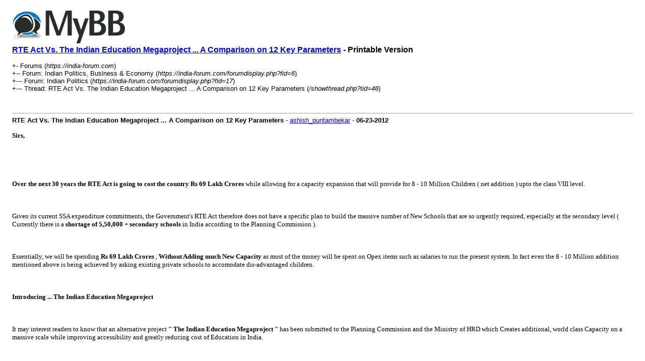

--- FILE ---
content_type: text/html; charset=UTF-8
request_url: http://india-forum.com/printthread.php?tid=46
body_size: 7861
content:
<!DOCTYPE html PUBLIC "-//W3C//DTD XHTML 1.0 Transitional//EN" "http://www.w3.org/TR/xhtml1/DTD/xhtml1-transitional.dtd"><!-- start: printthread -->
<html xml:lang="en" lang="en" xmlns="http://www.w3.org/1999/xhtml">
<head>
<title> RTE Act Vs. The Indian Education Megaproject ... A Comparison on 12 Key Parameters - Printable Version</title>
<meta http-equiv="Content-Type" content="text/html; charset=UTF-8" />
<style type="text/css">
body { font-family: Verdana, Arial, sans-serif; font-size: 13px; }
.largetext { font-family: Verdana, Arial, sans-serif; font-size: medium; font-weight: bold; }
img { max-width: 100%; height: auto; }
</style>
</head>
<body>
<table width="98%" align="center">
<tr>
<td valign="top"><a href="index.php"><img src="https://india-forum.com/images/logo.png" alt="Forums" title="Forums" border="0" /></a></td>
</tr>
<tr>
<td>
<span class="largetext"> <a href="showthread.php?tid=46">RTE Act Vs. The Indian Education Megaproject ... A Comparison on 12 Key Parameters</a> - Printable Version</span><br />
<br />
+- Forums (<em>https://india-forum.com</em>)<br />
<!-- start: printthread_nav -->
+-- Forum: Indian Politics, Business &amp; Economy (<i>https://india-forum.com/forumdisplay.php?fid=6</i>)<br />
<!-- end: printthread_nav --><!-- start: printthread_nav -->
+--- Forum: Indian Politics (<i>https://india-forum.com/forumdisplay.php?fid=17</i>)<br />
<!-- end: printthread_nav -->
+--- Thread:  RTE Act Vs. The Indian Education Megaproject ... A Comparison on 12 Key Parameters (<em>/showthread.php?tid=46</em>)<br />
<br />
</td>
</tr>
<tr>
<td><br /><hr size="1" /><!-- start: printthread_post -->
<strong>RTE Act Vs. The Indian Education Megaproject ... A Comparison on 12 Key Parameters</strong> - <a href="https://india-forum.com/member.php?action=profile&amp;uid=295">ashish_puntambekar</a> -  <strong>06-23-2012</strong>
<br />
<br />
<span style="font-family: Tahoma;" class="mycode_font"><span style="font-weight: bold;" class="mycode_b">Sirs,</span><br />
<br />
 <br />
<br />
<br />
<br />
<span style="font-weight: bold;" class="mycode_b">Over the next  30 years  the  RTE Act  is going to cost  the country Rs 69 Lakh Crores</span>  while allowing for a capacity expansion that will provide for  8 - 10  Million Children ( net addition )  upto the class VIII level. <br />
<br />
<br />
<br />
Given its current SSA expenditure commitments, the Government's RTE Act therefore does not have a specific plan to build the massive number of  New Schools that are so urgently required, especially at the secondary level ( Currently there is a <span style="font-weight: bold;" class="mycode_b">shortage of 5,50,000 + secondary schools </span>in India according to the Planning Commission ). <br />
<br />
<br />
<br />
Essentially, we will be spending <span style="font-weight: bold;" class="mycode_b">Rs 69 Lakh Crores</span> , <span style="font-weight: bold;" class="mycode_b">Without Adding much New Capacity </span>as most of the money will be spent on Opex items such as salaries to run the present system. In fact even the 8 - 10 Million addition mentioned above is being achieved by asking existing private schools to accomodate dis-advantaged children.   <br />
<br />
<br />
<br />
<span style="font-weight: bold;" class="mycode_b">Introducing ... The Indian Education Megaproject</span><br />
<br />
<br />
<br />
It  may  interest  readers  to  know  that  an  alternative project  <span style="font-weight: bold;" class="mycode_b">" The  Indian  Education Megaproject "</span> has  been   submitted  to the  Planning  Commission  and  the Ministry of HRD which Creates additional, world class Capacity on a massive scale while improving accessibility and greatly reducing cost of Education in India.<br />
<br />
<br />
<br />
<br />
<br />
<span style="text-decoration: underline;" class="mycode_u">The Education Megaproject  has the following defining characteristics :</span><br />
<br />
 <br />
<br />
1. Megaproject will  build 30,000 New Schools  across  28 states and 7 Union Territories &amp; Share its Teachers  with   420,000  existing  Schools ... to  cover an additional 126  Million Children till class XII by 2024. Focus will be on Secondary Education.<br />
<br />
<br />
<br />
2. Budgetary Support Required for Operations over 30 years is Rs 4.84 Lakh Crores ( 1/15 th  the cost of the RTE Act ) as the Project uses alternative financing and  does not need much budgetary support. The Project's Capex of Rs 6 Lakh Crores is also funded by 14 different sources outside the Governments Balance Sheet.   <br />
<br />
<br />
<br />
3. Project is Market Friendly and encourages New Schools...All 30,000 New Schools are under PPP. The Innovation within the Megaproject is in its Financing. <br />
<br />
<br />
<br />
<br />
<br />
In the note pasted below, the Right To Education Act ( RTE Act ) has been compared with the Indian Education Megaproject on <span style="font-weight: bold;" class="mycode_b">12</span> Different Parameters . <br />
<br />
<br />
<br />
<br />
<br />
In fact, to implement the spirit of the Right to Education, It makes sense to go for a Project based solution that expands the School System in India on a Massive Scale. <br />
<br />
<br />
<br />
 <br />
<br />
<br />
<br />
Sincerely,<br />
<br />
<br />
<br />
<br />
<br />
 <br />
<br />
Ashish Puntambekar<br />
<br />
<span style="font-weight: bold;" class="mycode_b">Project Designer<br />
<br />
The Indian Education Megaproject </span><br />
<br />
<a href="http://www.nataraja.org.in/masseducationproject.htm" target="_blank" rel="noopener" class="mycode_url">http://www.nataraja.org.in/masseducationproject.htm</a><br />
<br />
<br />
<br />
 <br />
<br />
<br />
<br />
 <br />
<br />
<br />
<br />
The Author is a Corporate Planner and Large Project Design Specialist with a fortune 500 company. Views expressed are personal. <br />
<br />
<br />
<br />
 <br />
<br />
<br />
<br />
**************************************************************************************************************************<br />
<br />
<br />
<br />
 <span style="font-weight: bold;" class="mycode_b"><br />
<br />
<br />
<br />
Can we do better than Ã¢â¬Å The RTE Act Ã¢â¬Â ?<br />
<br />
<br />
<br />
<br />
<br />
By Ashish Puntambekar</span><br />
<br />
<br />
<br />
Ever since the Supreme Court order on the 12th of April, upholding the RTE Act, there has been huge uncertainty and panic within the school system in India with both school managements and parents very worried about the implications of the courts order. Schools are worried that it will ruin their finances and parents are panicking at the thought that schools across the nation might cancel admissions for the coming year to comply with the 25 % quota requirement. <br />
<br />
<br />
<br />
The unstated question in peoples minds  is Ã¢â¬Å Is there a better way than the RTE Act ? Ã¢â¬Å <br />
<br />
<br />
<br />
 <br />
<br />
<br />
<br />
<span style="font-weight: bold;" class="mycode_b">Introducing Ã¢â¬Å The Indian Education Megaproject Ã¢â¬Â</span><br />
<br />
Stakeholders in schools across India may be pleasantly surprised to learn that in June 2010, a landmark project  Ã¢â¬Å The Indian Education Megaproject Ã¢â¬Å with a capacity to provide high quality education, totally free of cost to 126 Million children had been submitted to the Ministry of HRD and the Planning Commission. <br />
<br />
<br />
<br />
The Education Megaproject envisages the construction of a massive  system of 30,000 New Hub Schools under Public Private Partnership, across 28 states and 7 Union Territories. Each of these Hub schools will in turn share its teachers with 14 other smaller schools within a radius of 50 Km thereby covering an additional 420,000 Schools nationwide.<br />
<br />
<br />
<br />
The Megaproject has a Teacher Centric concept as against the current Sarva Shiksha Abhiyaan ( SSA )  which is literacy centric. This essentially means that in order to attract qualified people the Education Megaproject provides attractive inducements : Good Salaries for teachers, Excellent Housing, and Free Healthcare. The central idea being that if we can motivate qualified people to take up careers in education, Universal literacy will follow by itself. <br />
<br />
<br />
<br />
 <br />
<br />
<span style="font-weight: bold;" class="mycode_b"><br />
<br />
System of 18 Million Vouchers </span><br />
<br />
The Megaproject focuses on the poorest children by introducing a system of 18 Million Vouchers which are allotted by means of a simple aptitude test ( not a Knowledge Test ) administered nationwide. The objective is to take children at all age levels into the school system on a scale not possible under the RTI Act. This will dramatically reduce entry barriers to allow admission into the Megaprojects vocational school system. For the same score, the voucher will favour the disadvantaged child by using an inverse algorithm which takes into account the childÃ¢â¬â¢s education history and family income. The New Hub schools will be overstaffed with twice the number of teachers required to enable sharing with  other smaller village / slum schools in its area. Each voucher will therefore pay for the education of 6 other children ( in addition to the winner of the voucher ), to achieve a coverage of  an additional126 Million Children across India. <br />
<br />
<br />
<br />
The cost of educating each child, despite a much higher quality level, within the proposed Megaproject system, is comparable to that which is currently achieved within the SSA. Most importantly the Megaproject creates massive New Capacity while the RTE act on the other hand leaves New School Construction to the individual states. In fact, the  RTE Act destroys the economics of existing schools and discourages the building of new schools by private parties. <br />
<br />
<br />
<br />
To quantify the massive beneficial impact, the Megaproject has been evaluated  against expected RTE Act outcomes within the prevailing School system on 12 key parameters.<br />
<br />
<br />
<br />
1.  Additional Capacity Creation : The Education Megaproject adds 30,000 New schools ( each with 600 seats ) under Public Private Partnership and upgrades  420,000 existing SSA schools by sharing its qualified Teachers. The RTE Act actually does the opposite, by not fully reimbursing 25 % quota implementation costs it destroys the finances of private schools thereby discouraging further private investment. <br />
<br />
<br />
<br />
2.  New Teachers Recruitment and Training :<br />
<br />
<br />
<br />
<br />
<br />
Govt. of India is still not clear where it will find the 1.2 Lakh teachers to implement the RTE. The Education Megaproject on the other hand will execute a massive plan to induct and train 17.4 Lakh New Teachers. The project will deploy 10,000 search consultants to find suitable people from other professions and back up the recruitment drive with a Rs. 800 Crores advertising budget. Once the people are found they will be trained in 500 New Teacher Training institutes set up under Phase I. <br />
<br />
3. Focus Area :  Under RTE,  Govt is not thinking beyond Class VIII. In comparison the Megaproject accommodates all children who do not have a school. Its real focus however is class V to class XII where there is a huge shortage of over 5.5 Lakh secondary schools.<br />
<br />
<br />
<br />
4.  Capital Cost  :  Under RTE, the Central Govt. has abdicated responsibility by leaving  the job of setting up of new schools to State Governments. The Megaproject is the exact opposite. It is a centrally sponsored scheme that will invest Rs 6 Lakh Crores over an 8 Ã¢â¬â 10 year construction period. In doing this it will also create 2 Million new Jobs in the construction phase and catalyze another 4 million new jobs nationwide by 2030.<br />
<br />
<br />
<br />
5.  Operating Cost  :  The RTE has an Operating cost of Rs. 2.3 Lakh Crores each year. Over the next 30 years it will cost the Union Budget Rs 69 Lakh Crores ( without discounting ). The Education Megaproject is however engineered to generate most of its yearly Opex of Rs. 1.93 Lakh cores its internal Financing structure. It will need only Rs. Sixteen Thousand Crores each year from the Union Budget. Over a 30 year period, its cost to Govt. of India will be Rs 4.8 Lakh Crores. Much lesser than the current RTE plan.<br />
<br />
<br />
<br />
6.  Sources Of  Finance  :  As opposed to the RTE Act which will get all its 2.3 Lakh crores from the Union Budget, the Education Megaproject has 14 different and innovative pools of Finance, including :<br />
<br />
<br />
<br />
(1) US &#36; 15.6 Billion currently lying un-utilized with the World bank / ADB, <br />
<br />
<br />
<br />
(2) Increasing FSIÃ¢â¬â¢s on some PSU land and auctioning it  to raise US &#36; 40 Billion <br />
<br />
<br />
<br />
(3) 5 % Dis investment in Public Sector Undertakings<br />
<br />
<br />
<br />
(4) Using 5 % of Indian Foreign Exchange Reserves<br />
<br />
<br />
<br />
(5)  A 0.02 % tobin Tax on Forex Transactions  <br />
<br />
<br />
<br />
<br />
<br />
The important thing here is that the entire Capital cost of 6 Lakh Crores will be raised without a single paise coming from the Union Budget or the State Government Budgets. The innovation in this project is therefore in its financing. The money is already there but it has never been used by government. The Megaproject simply taps into  these sources in a coordinated manner. The detailed 50 page financing document is available for free download on the following link. <br />
<br />
<br />
<br />
<a href="http://www.nataraja.org.in/site_includes/documents/Indian%20Education%20Megaproject_Financing_Structuring_And_Control_Concepts.pdf" target="_blank" rel="noopener" class="mycode_url">http://www.nataraja.org.in/site_includes/documents/Indian%20Education%20Megaproject_Financing_Structuring_And_Control_Concepts.pdf</a><br />
<br />
<br />
<br />
7.  Capacity of Accommodate Disadvantaged Children  :  The current RTE plan catersto an expansion for only 8 Ã¢â¬â 10 Million disadvantaged children in addition to the millions already covered under the SSA. The Megaproject on the other hand has been designed for an additional 126 Million Children because Govt. planners have not properly counted  tens of millions of children.<br />
<br />
<br />
<br />
8.  System Of Selection  :  The RTE Act leaves the identification of poor children to the Block Development Officer. This will create massive corruption as Poverty Certificates will now be auctioned. The Megaproject avoids this by  implementing a system of 18 Million Vouchers which will be won through a simple aptitude test. The objective is to take children at all age levels into the school system on a scale not possible under the RTI Act. This will dramatically reduce entry barriers by allowing admission to all into the Megaprojects vocational school system. For the same score on the test, a disadvantaged child will be given a preference. Scope for Corruption in this system is Zero.<br />
<br />
<br />
<br />
9.  Programme Control and Monitoring :  The RTE Act and the current Govt. school system, lacks a proper system to monitor quality and  compliance.   The Megaproject instead executes a large IT system that floats on a massive and sophisticated Computer network making all decisions totally transparent and visible. The Voucher System Algorithms will generate systemic alerts when specific triggers are hit or when decisions are not taken within specified time limits. System will be decentralized at state level and will allow granular and drill down functionality to the village school level.<br />
<br />
<br />
<br />
10. Annual Cost Per Child :  Implementing the RTE Act will cost the Govt. Rs. 12000 per child per year. For the Education Megaproject this number is Rs  14,490. This cost will be absorbed by the project. For the children of disadvantaged groups, of course, the education if totally free. Under the RTI act, some of the cost is borne by private operators as the government does not re-imburse them fully. This is a sort of penalty for setting up a private school. This does not happen under the Megaproject financial structure. In fact the Megaproject subsidizes even children from higher income groups to the extent of 30 %. It therefore provides truly affordable education.   <br />
<br />
<br />
<br />
<br />
<br />
11. Quality of Education :  The RTE Act will further ruin education quality as 46 % of IndiaÃ¢â¬â¢s 4.7 Million Teachers have not studied beyond class XII. In Bihar just  21 % of teachers have passed their class X exams. This has happened mainly  due to a Literacy centric mindset in the SSA system. In comparison, the Megaproject will deliver very high performance by sharing it 17.4 lakh Graduate Teachers backed by a massive IT Network to reach remote villages. In addition, the project has a huge, IT driven, adult literacy evening programme to include people who have missed out over the last 20 years.<br />
<br />
<br />
<br />
12. Project Objective :  The Megaproject has a clear objective of constructing  School Infrastructure and preparing human resources needed to support a US &#36; 4.5 trillion economy in India by 2025. The RTE act, though based ostensibly on the very noble objective of social inclusion is in fact  a populist scheme with no clear vision in its execution.<br />
<br />
<br />
<br />
 <br />
<br />
<br />
<br />
<span style="font-weight: bold;" class="mycode_b">Education Megaproject Financing &amp; Startup Issues </span><br />
<br />
Education is a state subject and since the states do not have adequate resources, the financing for this project will be enabled by central legislation and through a financing structure that the Vajpayee led NDA government first deployed to build the Golden Quadrilateral Project. They also set up a Special Purpose Vehicle (SPV), named the National Highways Authority (NHAI) to do the construction work. <br />
<br />
<br />
<br />
The Education Megaproject uses the same structure as Govt. of India is already very familiar with it. The only difference is that instead of a special tax on Diesel and Petrol that was adopted for financing the Roads system, the education project will use 14 different financing sources which are totally new,  such as using money lying un - utilized with the World Bank for example. The only thing left to do then, to get the Education Megaproject off the ground is to get Parliament to pass two separate Acts as follows :  <br />
<br />
<br />
<br />
1.  The Indian Social Infrastructure Corporation Act <br />
<br />
<br />
<br />
2.  The Education Megaproject Fund Act <br />
<br />
<br />
<br />
To do this fast, the two Acts can be brought in by means of an Ordinance by the Government and then ratified by Parliament within 3 months. No Political Party will oppose an Education Project so Its safe to say that the entire legal process in Parliament can be completed within 6 months. <br />
<br />
<br />
<br />
The first Act will set up an SPV to construct the project while the second act will enable the raising of money from 14 un-conventional sources of finance. It needs to be mentioned here that since Education generates massive demand within an economy, even printing money to finance schools, is in theory at least, non inflationary. The Education Megaproject however, is an excellent scheme based on innovative financing that besides creating 2 million new jobs during its construction phase and nearly 3 million new jobs during its operations phase is also a  huge GDP and investment Multiplier. It is very different from the RTE Act which though good in its intention is retrogressive and un-imaginative in its execution  <br />
<br />
<br />
<br />
 <br />
<br />
<span style="font-weight: bold;" class="mycode_b">Forward Path</span><br />
<br />
A total of 70 Pilot projects are planned with two pilot schools including a teachers training institute in each state and Union Territory to test various systems before mass rollout in 2014. Simultaneously, steps will be initiated to launch the first of four bidding rounds which by June 2014, will offer 6000 New Hub schools on PPP basis  to private parties as part of Phase I.  <br />
<br />
<br />
<br />
The supreme court was very right in upholding the RTE act as it stands for Equality of Opportunity. But given the inertia we have within government, it may be necessary for School Associations, Parent Groups and Civil Society  to approach the apex court once again to plead for the Education Megaproject as it is a  market friendly scheme in the public interest. <br />
<br />
<br />
<br />
Those interested in the Education Megaproject and its ideas are invited to download all the projects detailed plan documents, Project Presentation  and calculations from the Nataraja Foundations website. <br />
<br />
<br />
<br />
<a href="http://www.nataraja.org.in/masseducationproject.htm" target="_blank" rel="noopener" class="mycode_url">http://www.nataraja.org.in/masseducationproject.htm</a><br />
<br />
<br />
<br />
Senior Responses to the project from The Planning Commission and other organizations is on the following link.<br />
<br />
<br />
<br />
<a href="http://www.nataraja.org.in/site_includes/documents/Responses%20To%20Indian%20Education%20Megaproject%20_%20Upto_March_2011.pdf" target="_blank" rel="noopener" class="mycode_url">http://www.nataraja.org.in/site_includes/documents/Responses%20To%20Indian%20Education%20Megaproject%20_%20Upto_March_2011.pdf</a><br />
<br />
<br />
<br />
 <br />
<br />
<br />
<br />
<br />
<br />
<br />
<br />
-  Concluded -  <br />
<br />
<br />
<br />
 </span>
<br />
<br />
<hr size="1" />
<!-- end: printthread_post --></td>
</tr>
</table>
</body>
</html>
<!-- end: printthread -->